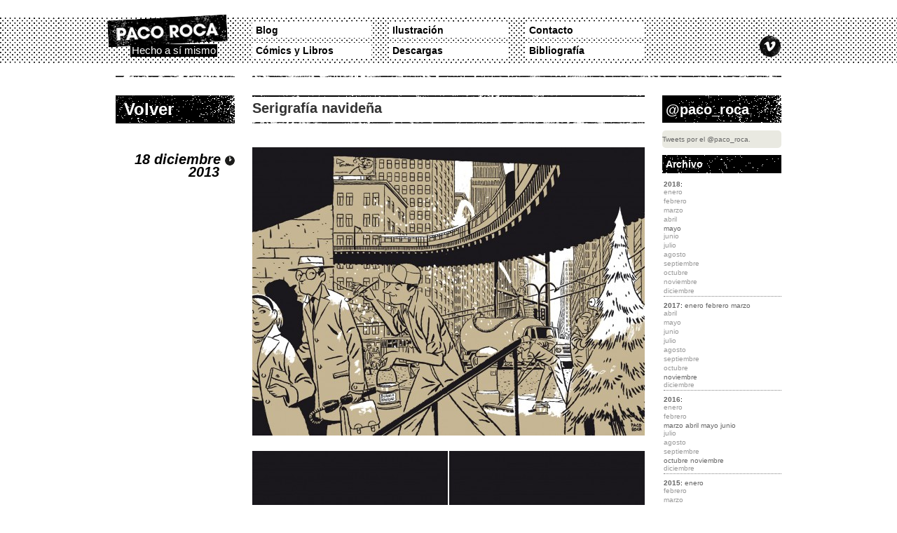

--- FILE ---
content_type: text/html; charset=UTF-8
request_url: https://www.pacoroca.com/blog/serigrafia-navidena
body_size: 6938
content:
<!DOCTYPE html PUBLIC "-//W3C//DTD XHTML 1.1//EN" "http://www.w3.org/TR/xhtml11/DTD/xhtml11.dtd">
<html xmlns="http://www.w3.org/1999/xhtml" dir="ltr" 
xmlns:og="http://ogp.me/ns#"
xmlns:fb="http://www.facebook.com/2008/fbml"
xml:lang="es">
    <head>
            <meta http-equiv="Content-Type" content="text/html; charset=UTF-8" />
        <title>Serigrafía navideña | Paco Roca, cómics e ilustración</title>
            
       <meta property="og:title" content="Paco Roca"/>
    <meta property="og:type" content="author"/>
    <meta property="og:url" content="http://www.pacoroca.com"/>
    <meta property="og:image" content="https://www.pacoroca.com/wp-content/themes/paco_roca/i/metarock.jpg"/>
    <meta property="og:site_name" content="Paco Roca"/>
    <meta property="fb:admins" content="1430195011,1029881950"/>
    <meta property="og:description"
          content="Blog y portfolio del ilustrador y creador de cómics Paco Roca."/>     
                   
        <link rel="shortcut icon" href="https://www.pacoroca.com/wp-content/themes/paco_roca/i/favico.ico" type="image/x-icon" />
        <meta http-equiv="Content-language" content="es" />
        <link rel="profile" href="http://gmpg.org/xfn/11" />
        <link rel="stylesheet" type="text/css" media="all" href="https://www.pacoroca.com/wp-content/themes/paco_roca/style.css" />
        <!--[if IE]><link rel="stylesheet" type="text/css" media="all" href="https://www.pacoroca.com/wp-content/themes/paco_roca/ie.css" /><![endif]-->
        <link rel="pingback" href="https://www.pacoroca.com/xmlrpc.php" />
        <link rel="alternate" type="application/rss+xml" title="RSS 2.0" href="https://www.pacoroca.com/feed" />
        <link rel="alternate" type="text/xml" title="RSS .92" href="https://www.pacoroca.com/feed/rss"/>
        <link rel="alternate" type="application/atom+xml" title="Atom 0.3" href="https://www.pacoroca.com/feed/atom" />
        <link rel="stylesheet" type="text/css" href="https://www.pacoroca.com/wp-content/themes/paco_roca/jquery.lightbox-0.5.css" media="screen" />
        
        
                 <link rel="stylesheet" href="https://www.pacoroca.com/wp-content/themes/paco_roca/css/prettyPhoto.css" type="text/css" media="screen" title="prettyPhoto main stylesheet" charset="utf-8" />
 <link rel="stylesheet" type="text/css" href="https://www.pacoroca.com/wp-content/themes/paco_roca/css/jquery.lightbox-0.5.css" media="screen" />
 
        
        <meta name='robots' content='max-image-preview:large' />
<link rel="alternate" type="application/rss+xml" title="Paco Roca, cómics e ilustración &raquo; Comentario Serigrafía navideña del feed" href="https://www.pacoroca.com/blog/serigrafia-navidena/feed" />
<link rel="alternate" title="oEmbed (JSON)" type="application/json+oembed" href="https://www.pacoroca.com/wp-json/oembed/1.0/embed?url=https%3A%2F%2Fwww.pacoroca.com%2Fblog%2Fserigrafia-navidena" />
<link rel="alternate" title="oEmbed (XML)" type="text/xml+oembed" href="https://www.pacoroca.com/wp-json/oembed/1.0/embed?url=https%3A%2F%2Fwww.pacoroca.com%2Fblog%2Fserigrafia-navidena&#038;format=xml" />
<style id='wp-img-auto-sizes-contain-inline-css' type='text/css'>
img:is([sizes=auto i],[sizes^="auto," i]){contain-intrinsic-size:3000px 1500px}
/*# sourceURL=wp-img-auto-sizes-contain-inline-css */
</style>
<link rel='stylesheet' id='wpfb-css' href='//www.pacoroca.com/wp-content/uploads/wp-filebase.css?t=1465895872&#038;ver=3.4.4' type='text/css' media='all' />
<style id='wp-emoji-styles-inline-css' type='text/css'>

	img.wp-smiley, img.emoji {
		display: inline !important;
		border: none !important;
		box-shadow: none !important;
		height: 1em !important;
		width: 1em !important;
		margin: 0 0.07em !important;
		vertical-align: -0.1em !important;
		background: none !important;
		padding: 0 !important;
	}
/*# sourceURL=wp-emoji-styles-inline-css */
</style>
<style id='wp-block-library-inline-css' type='text/css'>
:root{--wp-block-synced-color:#7a00df;--wp-block-synced-color--rgb:122,0,223;--wp-bound-block-color:var(--wp-block-synced-color);--wp-editor-canvas-background:#ddd;--wp-admin-theme-color:#007cba;--wp-admin-theme-color--rgb:0,124,186;--wp-admin-theme-color-darker-10:#006ba1;--wp-admin-theme-color-darker-10--rgb:0,107,160.5;--wp-admin-theme-color-darker-20:#005a87;--wp-admin-theme-color-darker-20--rgb:0,90,135;--wp-admin-border-width-focus:2px}@media (min-resolution:192dpi){:root{--wp-admin-border-width-focus:1.5px}}.wp-element-button{cursor:pointer}:root .has-very-light-gray-background-color{background-color:#eee}:root .has-very-dark-gray-background-color{background-color:#313131}:root .has-very-light-gray-color{color:#eee}:root .has-very-dark-gray-color{color:#313131}:root .has-vivid-green-cyan-to-vivid-cyan-blue-gradient-background{background:linear-gradient(135deg,#00d084,#0693e3)}:root .has-purple-crush-gradient-background{background:linear-gradient(135deg,#34e2e4,#4721fb 50%,#ab1dfe)}:root .has-hazy-dawn-gradient-background{background:linear-gradient(135deg,#faaca8,#dad0ec)}:root .has-subdued-olive-gradient-background{background:linear-gradient(135deg,#fafae1,#67a671)}:root .has-atomic-cream-gradient-background{background:linear-gradient(135deg,#fdd79a,#004a59)}:root .has-nightshade-gradient-background{background:linear-gradient(135deg,#330968,#31cdcf)}:root .has-midnight-gradient-background{background:linear-gradient(135deg,#020381,#2874fc)}:root{--wp--preset--font-size--normal:16px;--wp--preset--font-size--huge:42px}.has-regular-font-size{font-size:1em}.has-larger-font-size{font-size:2.625em}.has-normal-font-size{font-size:var(--wp--preset--font-size--normal)}.has-huge-font-size{font-size:var(--wp--preset--font-size--huge)}.has-text-align-center{text-align:center}.has-text-align-left{text-align:left}.has-text-align-right{text-align:right}.has-fit-text{white-space:nowrap!important}#end-resizable-editor-section{display:none}.aligncenter{clear:both}.items-justified-left{justify-content:flex-start}.items-justified-center{justify-content:center}.items-justified-right{justify-content:flex-end}.items-justified-space-between{justify-content:space-between}.screen-reader-text{border:0;clip-path:inset(50%);height:1px;margin:-1px;overflow:hidden;padding:0;position:absolute;width:1px;word-wrap:normal!important}.screen-reader-text:focus{background-color:#ddd;clip-path:none;color:#444;display:block;font-size:1em;height:auto;left:5px;line-height:normal;padding:15px 23px 14px;text-decoration:none;top:5px;width:auto;z-index:100000}html :where(.has-border-color){border-style:solid}html :where([style*=border-top-color]){border-top-style:solid}html :where([style*=border-right-color]){border-right-style:solid}html :where([style*=border-bottom-color]){border-bottom-style:solid}html :where([style*=border-left-color]){border-left-style:solid}html :where([style*=border-width]){border-style:solid}html :where([style*=border-top-width]){border-top-style:solid}html :where([style*=border-right-width]){border-right-style:solid}html :where([style*=border-bottom-width]){border-bottom-style:solid}html :where([style*=border-left-width]){border-left-style:solid}html :where(img[class*=wp-image-]){height:auto;max-width:100%}:where(figure){margin:0 0 1em}html :where(.is-position-sticky){--wp-admin--admin-bar--position-offset:var(--wp-admin--admin-bar--height,0px)}@media screen and (max-width:600px){html :where(.is-position-sticky){--wp-admin--admin-bar--position-offset:0px}}

/*# sourceURL=wp-block-library-inline-css */
</style>
<style id='classic-theme-styles-inline-css' type='text/css'>
/*! This file is auto-generated */
.wp-block-button__link{color:#fff;background-color:#32373c;border-radius:9999px;box-shadow:none;text-decoration:none;padding:calc(.667em + 2px) calc(1.333em + 2px);font-size:1.125em}.wp-block-file__button{background:#32373c;color:#fff;text-decoration:none}
/*# sourceURL=/wp-includes/css/classic-themes.min.css */
</style>
<link rel='stylesheet' id='quotescollection-css' href='https://www.pacoroca.com/wp-content/plugins/quotes-collection/css/quotes-collection.css?ver=2.5.2' type='text/css' media='all' />
<script type="text/javascript" src="https://www.pacoroca.com/wp-includes/js/jquery/jquery.min.js?ver=3.7.1" id="jquery-core-js"></script>
<script type="text/javascript" src="https://www.pacoroca.com/wp-includes/js/jquery/jquery-migrate.min.js?ver=3.4.1" id="jquery-migrate-js"></script>
<script type="text/javascript" src="https://www.pacoroca.com/wp-content/themes/paco_roca/js/jquery.cycle.all.min.js?ver=5c6abc83c30c4a376796795b66bc9478" id="slideshow-js"></script>
<script type="text/javascript" src="https://www.pacoroca.com/wp-content/themes/paco_roca/js/script.js?ver=5c6abc83c30c4a376796795b66bc9478" id="script-js"></script>
<script type="text/javascript" src="https://www.pacoroca.com/wp-content/themes/paco_roca/js/jquery.prettyPhoto.js?ver=5c6abc83c30c4a376796795b66bc9478" id="prettyPhoto-js"></script>
<script type="text/javascript" src="https://www.pacoroca.com/wp-content/themes/paco_roca/js/jquery.lightbox-0.5.js?ver=5c6abc83c30c4a376796795b66bc9478" id="lbox-js"></script>
<script type="text/javascript" id="quotescollection-js-extra">
/* <![CDATA[ */
var quotescollectionAjax = {"ajaxUrl":"https://www.pacoroca.com/wp-admin/admin-ajax.php","nonce":"0018d13e6f","nextQuote":"Pr\u00f3xima cita \u00bb","loading":"Leyendo...","error":"Error leyendo cita","autoRefreshMax":"20","autoRefreshCount":"0"};
//# sourceURL=quotescollection-js-extra
/* ]]> */
</script>
<script type="text/javascript" src="https://www.pacoroca.com/wp-content/plugins/quotes-collection/js/quotes-collection.js?ver=2.5.2" id="quotescollection-js"></script>
<link rel="https://api.w.org/" href="https://www.pacoroca.com/wp-json/" /><link rel="alternate" title="JSON" type="application/json" href="https://www.pacoroca.com/wp-json/wp/v2/posts/915" /><link rel="EditURI" type="application/rsd+xml" title="RSD" href="https://www.pacoroca.com/xmlrpc.php?rsd" />

<link rel="canonical" href="https://www.pacoroca.com/blog/serigrafia-navidena" />
<link rel='shortlink' href='https://www.pacoroca.com/?p=915' />
<style type="text/css">.recentcomments a{display:inline !important;padding:0 !important;margin:0 !important;}</style><script type="text/javascript" src="https://www.pacoroca.com/wp-content/plugins/si-captcha-for-wordpress/captcha/si_captcha.js?ver=1768724251"></script>
<!-- begin SI CAPTCHA Anti-Spam - login/register form style -->
<style type="text/css">
.si_captcha_small { width:175px; height:45px; padding-top:10px; padding-bottom:10px; }
.si_captcha_large { width:250px; height:60px; padding-top:10px; padding-bottom:10px; }
img#si_image_com { border-style:none; margin:0; padding-right:5px; float:left; }
img#si_image_reg { border-style:none; margin:0; padding-right:5px; float:left; }
img#si_image_log { border-style:none; margin:0; padding-right:5px; float:left; }
img#si_image_side_login { border-style:none; margin:0; padding-right:5px; float:left; }
img#si_image_checkout { border-style:none; margin:0; padding-right:5px; float:left; }
img#si_image_jetpack { border-style:none; margin:0; padding-right:5px; float:left; }
img#si_image_bbpress_topic { border-style:none; margin:0; padding-right:5px; float:left; }
.si_captcha_refresh { border-style:none; margin:0; vertical-align:bottom; }
div#si_captcha_input { display:block; padding-top:15px; padding-bottom:5px; }
label#si_captcha_code_label { margin:0; }
input#si_captcha_code_input { width:65px; }
p#si_captcha_code_p { clear: left; padding-top:10px; }
.si-captcha-jetpack-error { color:#DC3232; }
</style>
<!-- end SI CAPTCHA Anti-Spam - login/register form style -->
        
 
        
        
    </head>
    <body>
    <div id="fb-root"></div>
<script>(function(d, s, id) {
  var js, fjs = d.getElementsByTagName(s)[0];
  if (d.getElementById(id)) return;
  js = d.createElement(s); js.id = id;
  js.src = "//connect.facebook.net/es_LA/all.js#xfbml=1";
  fjs.parentNode.insertBefore(js, fjs);
}(document, 'script', 'facebook-jssdk'));</script>
<div id="todo">

            <div class="fixheader"><!--fixheader-->
            <div class="header clear"><!--header clear-->
            
                <div class="inheader"><!--inheader-->
										<div class="logo">
												<a href="https://www.pacoroca.com"><img src="https://www.pacoroca.com/wp-content/themes/paco_roca/i/logofin.png"/><?php/* bloginfo('name');*/ ?></a>
												<div id="textocambia"><div class="dentrocambia"><div class="quotescollection-quote-wrapper" id="tf_quotescollection_1"><p>Hecho a sí mismo</p></div></div></div>
										</div>
                    <ul id="menu-header" class="nav jsddm"><li id="menu-item-15" class="menu-item menu-item-type-post_type menu-item-object-page current_page_parent menu-item-15"><a href="https://www.pacoroca.com/blog">Blog</a></li>
<li id="menu-item-19" class="menu-item menu-item-type-taxonomy menu-item-object-works menu-item-19"><a href="https://www.pacoroca.com/works/comics">Cómics y Libros</a></li>
<li id="menu-item-18" class="menu-item menu-item-type-post_type menu-item-object-page menu-item-18"><a href="https://www.pacoroca.com/ilustracion">Ilustración</a></li>
<li id="menu-item-16" class="menu-item menu-item-type-post_type menu-item-object-page menu-item-16"><a href="https://www.pacoroca.com/descargas">Descargas</a></li>
<li id="menu-item-14" class="menu-item menu-item-type-post_type menu-item-object-page menu-item-14"><a href="https://www.pacoroca.com/contacto">Contacto</a></li>
<li id="menu-item-17" class="menu-item menu-item-type-post_type menu-item-object-page menu-item-17"><a href="https://www.pacoroca.com/bibliografia">Bibliografía</a></li>
</ul>    
                   <!--  <div id="personaje"></div> -->
                   <!-- <a class="logotwt" title="twitter" href="http://twitter.com/#!/paco_roca"></a>  -->
                   <a class="logovimeo" title="vimeo" href="http://vimeo.com/pacoroca"></a> 
                   <!-- <a class="logofeed" title="feed" href="http://www.pacoroca.com/feed"></a>  -->
                   <!-- <a class="logofb" title="facebook" href="http://www.facebook.com/pages/Paco-Roca/265704736778930"></a> -->
               <div class="salto"></div>
               
                </div><!--inheader-->
 
            </div><!--header clear-->
            </div><!--fixheader-->
    <div class="supwrapper"><!--supwrapper-->
        <div class="wrapper"><!--wrapper-->
                        <div class="middle clear despplus"><!--middle clear-->
            <div class="clearsingle">
 
    <!--
    <div class="rss">
        <a href="https://www.pacoroca.com/feed">Subscribe to RSS feed</a>
    </div>
    -->
  <div id="colizq">
    <div class="heading sec">
        <h3><a href="http://www.pacoroca.com/?page_id=10">Volver</a></h3>
    </div>
            <div class="post_list_meta">
            <h2 class="post_fecha in_blog"> 18 diciembre  <!--by --></h2>
            <h2 class="post_fecha_year"> 2013  <!--by --></h2>

            <!-- <p><span class="post_date">diciembre 18th, 2013 </span> by  </p>-->
            <!-- DESCOMENTAR PARA MOSTRAR CATEGORIA -->           
           <!-- <p> <span class="post_cat"><a href="https://www.pacoroca.com/category/blog" rel="category tag">Blog</a></span></p>-->
           <!-- <p><span class="post_comms"><a href="https://www.pacoroca.com/blog/serigrafia-navidena#comments">1 comentario</a></span></p>-->
 
        </div>
 </div>
 
    
    
 
    
    <div class="post_single clear post-915 post type-post status-publish format-standard hentry category-blog" id="post-915">
    <div id="colcentral">
            <div class="titsingle">
             <h2 >Serigrafía navideña </h2>
            <img src="https://www.pacoroca.com/wp-content/themes/paco_roca/i/linrotdown.gif"/>
            </div>  
    <!-- 
        <h2 class="singleh2">Serigrafía navideña</h2>
    -->
        <div class="post_content postblog">
            <p><a href="http://www.pacoroca.com/blog/serigrafia-navidena/attachment/seri" rel="attachment wp-att-916"><img fetchpriority="high" decoding="async" class="alignnone size-medium wp-image-916" title="Seri" src="http://www.pacoroca.com/wp-content/uploads/2013/12/Seri-560x411.jpg" alt="" width="560" height="411" srcset="https://www.pacoroca.com/wp-content/uploads/2013/12/Seri-560x411.jpg 560w, https://www.pacoroca.com/wp-content/uploads/2013/12/Seri-952x700.jpg 952w, https://www.pacoroca.com/wp-content/uploads/2013/12/Seri.jpg 1654w" sizes="(max-width: 560px) 100vw, 560px" /></a></p>
<p><a href="http://www.pacoroca.com/blog/serigrafia-navidena/attachment/carpetatras" rel="attachment wp-att-917"><img decoding="async" class="alignnone size-medium wp-image-917" title="CarpetaTras" src="http://www.pacoroca.com/wp-content/uploads/2013/12/CarpetaTras-560x209.jpg" alt="" width="560" height="209" srcset="https://www.pacoroca.com/wp-content/uploads/2013/12/CarpetaTras-560x209.jpg 560w, https://www.pacoroca.com/wp-content/uploads/2013/12/CarpetaTras-1024x382.jpg 1024w" sizes="(max-width: 560px) 100vw, 560px" /></a></p>
<p>Serigrafía y carpeta para Art-Plus Serigrafía. Sólo hay 10 a la venta, firmadas y numeradas, que se pueden adquirir en www.art-plus.es o en la tienda online www.180hilos.com por 60€ + IVA.</p>
<div style="clear:both;"></div>        </div>
                </div> <!--colcentral-->
      <div id="colDer">
<a href="http://twitter.com/paco_roca" target="_blank"><h2 class="tags archi">@paco_roca</h2></a>
 <div class="salto"></div>
<div class="tweet">
 <?php/* twitter_messages("paco_roca",5); */?>

  
<div class="vticker">
<!--
<ul id="twee_li">
</ul>

  <script charset="utf-8" src="http://widgets.twimg.com/j/2/widget.js"></script>
  <script>
  new TWTR.Widget({
  version: 2,
  type: 'profile',
  rpp: 5,
  interval: 30000,
  width: 'auto',
  height: 'auto',
  theme: {
  shell: {
  background: 'transparent',
  color: '#333333'
  },
  tweets: {
  background: '#transparent',
  color: '#333333',
  links: '#000000'
  }
  },
  features: {
  scrollbar: false,
  loop: false,
  live: false,
  //hashtags: true,
  //timestamp: true,
  //avatars: true,
  behavior: 'all'
  }
  }).render().setUser('paco_roca').start();
  </script>

  
  <a href="https://twitter.com/paco_roca" class="twitter-follow-button" data-show-count="true" data-show-screen-name="false">Follow @paco_roca</a><script>!function(d,s,id){var js,fjs=d.getElementsByTagName(s)[0];if(!d.getElementById(id)){js=d.createElement(s);js.id=id;js.src="//platform.twitter.com/widgets.js";fjs.parentNode.insertBefore(js,fjs);}}(document,"script","twitter-wjs");</script>

-->

<a class="twitter-timeline" href="https://twitter.com/paco_roca" data-widget-id="686978742883893248">Tweets por el @paco_roca.</a>
<script>!function(d,s,id){var js,fjs=d.getElementsByTagName(s)[0],p=/^http:/.test(d.location)?'http':'https';if(!d.getElementById(id)){js=d.createElement(s);js.id=id;js.src=p+"://platform.twitter.com/widgets.js";fjs.parentNode.insertBefore(js,fjs);}}(document,"script","twitter-wjs");</script>

  </div>

 <div class="salto"></div>
 
</div>
 <h3 class="dertit">Archivo</h3>

<ul id="smart-archives-block">
	<li>
		<strong><a href="https://www.pacoroca.com/2018">2018</a></strong>:
				<span class="empty-month">enero</span>		<span class="empty-month">febrero</span>		<span class="empty-month">marzo</span>		<span class="empty-month">abril</span>	<a  href="https://www.pacoroca.com/2018/05">mayo</a>			<span class="empty-month">junio</span>		<span class="empty-month">julio</span>		<span class="empty-month">agosto</span>		<span class="empty-month">septiembre</span>		<span class="empty-month">octubre</span>		<span class="empty-month">noviembre</span>		<span class="empty-month">diciembre</span>
	</li>
	<li>
		<strong><a href="https://www.pacoroca.com/2017">2017</a></strong>:
			<a  href="https://www.pacoroca.com/2017/01">enero</a>		<a  href="https://www.pacoroca.com/2017/02">febrero</a>		<a  href="https://www.pacoroca.com/2017/03">marzo</a>			<span class="empty-month">abril</span>		<span class="empty-month">mayo</span>		<span class="empty-month">junio</span>		<span class="empty-month">julio</span>		<span class="empty-month">agosto</span>		<span class="empty-month">septiembre</span>		<span class="empty-month">octubre</span>	<a  href="https://www.pacoroca.com/2017/11">noviembre</a>			<span class="empty-month">diciembre</span>
	</li>
	<li>
		<strong><a href="https://www.pacoroca.com/2016">2016</a></strong>:
				<span class="empty-month">enero</span>		<span class="empty-month">febrero</span>	<a  href="https://www.pacoroca.com/2016/03">marzo</a>		<a  href="https://www.pacoroca.com/2016/04">abril</a>		<a  href="https://www.pacoroca.com/2016/05">mayo</a>		<a  href="https://www.pacoroca.com/2016/06">junio</a>			<span class="empty-month">julio</span>		<span class="empty-month">agosto</span>		<span class="empty-month">septiembre</span>	<a  href="https://www.pacoroca.com/2016/10">octubre</a>		<a  href="https://www.pacoroca.com/2016/11">noviembre</a>			<span class="empty-month">diciembre</span>
	</li>
	<li>
		<strong><a href="https://www.pacoroca.com/2015">2015</a></strong>:
			<a  href="https://www.pacoroca.com/2015/01">enero</a>			<span class="empty-month">febrero</span>		<span class="empty-month">marzo</span>		<span class="empty-month">abril</span>		<span class="empty-month">mayo</span>	<a  href="https://www.pacoroca.com/2015/06">junio</a>			<span class="empty-month">julio</span>	<a  href="https://www.pacoroca.com/2015/08">agosto</a>		<a  href="https://www.pacoroca.com/2015/09">septiembre</a>		<a  href="https://www.pacoroca.com/2015/10">octubre</a>		<a  href="https://www.pacoroca.com/2015/11">noviembre</a>			<span class="empty-month">diciembre</span>
	</li>
	<li>
		<strong><a href="https://www.pacoroca.com/2014">2014</a></strong>:
			<a  href="https://www.pacoroca.com/2014/01">enero</a>		<a  href="https://www.pacoroca.com/2014/02">febrero</a>		<a  href="https://www.pacoroca.com/2014/03">marzo</a>		<a  href="https://www.pacoroca.com/2014/04">abril</a>		<a  href="https://www.pacoroca.com/2014/05">mayo</a>			<span class="empty-month">junio</span>	<a  href="https://www.pacoroca.com/2014/07">julio</a>			<span class="empty-month">agosto</span>		<span class="empty-month">septiembre</span>	<a  href="https://www.pacoroca.com/2014/10">octubre</a>		<a  href="https://www.pacoroca.com/2014/11">noviembre</a>			<span class="empty-month">diciembre</span>
	</li>
	<li>
		<strong><a href="https://www.pacoroca.com/2013">2013</a></strong>:
			<a  href="https://www.pacoroca.com/2013/01">enero</a>		<a  href="https://www.pacoroca.com/2013/02">febrero</a>			<span class="empty-month">marzo</span>	<a  href="https://www.pacoroca.com/2013/04">abril</a>		<a  href="https://www.pacoroca.com/2013/05">mayo</a>		<a  href="https://www.pacoroca.com/2013/06">junio</a>		<a  href="https://www.pacoroca.com/2013/07">julio</a>		<a  href="https://www.pacoroca.com/2013/08">agosto</a>		<a  href="https://www.pacoroca.com/2013/09">septiembre</a>		<a  href="https://www.pacoroca.com/2013/10">octubre</a>		<a  href="https://www.pacoroca.com/2013/11">noviembre</a>		<a  href="https://www.pacoroca.com/2013/12">diciembre</a>	
	</li>
	<li>
		<strong><a href="https://www.pacoroca.com/2012">2012</a></strong>:
			<a  href="https://www.pacoroca.com/2012/01">enero</a>		<a  href="https://www.pacoroca.com/2012/02">febrero</a>		<a  href="https://www.pacoroca.com/2012/03">marzo</a>		<a  href="https://www.pacoroca.com/2012/04">abril</a>		<a  href="https://www.pacoroca.com/2012/05">mayo</a>		<a  href="https://www.pacoroca.com/2012/06">junio</a>		<a  href="https://www.pacoroca.com/2012/07">julio</a>		<a  href="https://www.pacoroca.com/2012/08">agosto</a>		<a  href="https://www.pacoroca.com/2012/09">septiembre</a>			<span class="empty-month">octubre</span>	<a  href="https://www.pacoroca.com/2012/11">noviembre</a>		<a  href="https://www.pacoroca.com/2012/12">diciembre</a>	
	</li>
	<li>
		<strong><a href="https://www.pacoroca.com/2011">2011</a></strong>:
				<span class="empty-month">enero</span>		<span class="empty-month">febrero</span>		<span class="empty-month">marzo</span>		<span class="empty-month">abril</span>		<span class="empty-month">mayo</span>		<span class="empty-month">junio</span>		<span class="empty-month">julio</span>		<span class="empty-month">agosto</span>		<span class="empty-month">septiembre</span>		<span class="empty-month">octubre</span>		<span class="empty-month">noviembre</span>	<a  href="https://www.pacoroca.com/2011/12">diciembre</a>	
	</li>
</ul>
 
<div class="search">
    <form method="get" id="searchform" action="https://www.pacoroca.com">
        <fieldset>
            <input class="focus" name="s" type="text" onfocus="if(this.value=='Busca') this.value='';" onblur="if(this.value=='') this.value='Busca';" value="Busca" />
        </fieldset>
    </form>
</div>
  
            <div class="alignr">
<div class="addthis_toolbox addthis_default_style  "><!-- <a class="addthis_button_preferred_1"></a>--><a class="addthis_button_preferred_2"></a><a class="addthis_button_preferred_3"></a><a class="addthis_button_compact"></a><a class="addthis_counter addthis_bubble_style"></a></div> 
<br>
<div class="fbgusta fb-like" data-href="http://www.pacoroca.com" data-send="false" data-layout="button_count" data-width="450" data-show-faces="true"></div>

<!-- Coloca esta etiqueta donde quieras que se muestre el botón +1. -->
<g:plusone size="medium"></g:plusone>

<!-- Coloca esta petición de presentación donde creas oportuno. -->
<script type="text/javascript">
  window.___gcfg = {lang: 'es'};

  (function() {
    var po = document.createElement('script'); po.type = 'text/javascript'; po.async = true;
    po.src = 'https://apis.google.com/js/plusone.js';
    var s = document.getElementsByTagName('script')[0]; s.parentNode.insertBefore(po, s);
  })();
</script>
        </div> 
<!--
    <ul>
        </ul>
    -->
 
</div>    </div>
 
    

    
</div>
</div>
  <style type="text/css">
  .ppt {
display:none !important;
}
  </style>
<!-- POSTS DEBERÏA IR FUERA DEL META PERO LO HE PUESTO -->
</div>            
        </div><!--wrapper-->   
        </div> <!-- SUP WRAPPER-->
        <div class="push"></div>   
          </div> <!--todo-->
        <div class="footer"><!-- footer clear-->
            <div class="footer_inn"><!-- footer_inn-->
                <div class="left foot">
                    <p>&copy; 2011 <a href="https://www.pacoroca.com">Paco Roca, cómics e ilustración</a></p>
                    
                </div>
                <div class="right foot">
                <p><a href="http://www.vistarama.net">&hearts; vistarama.net</a></p>
               <!-- <p><a href="http://www.vistarama.net">Vistarama </a>&hearts;<a href="http://wordpress.org"> Wordpress</a></p>-->
               <!--   <p>Powered by <a href="http://wordpress.org">Wordpress</a></p> -->
                   <!--  <p>Designed by <a href="http://wpshower.com" class="wpshower_logo">Wpshower</a></p>-->
                </div>
            </div><!-- footer_inn-->
        </div><!-- footer clear-->
        <script type="text/javascript">

  var _gaq = _gaq || [];
  _gaq.push(['_setAccount', 'UA-28074981-1']);
  _gaq.push(['_trackPageview']);

  (function() {
    var ga = document.createElement('script'); ga.type = 'text/javascript'; ga.async = true;
    ga.src = ('https:' == document.location.protocol ? 'https://ssl' : 'http://www') + '.google-analytics.com/ga.js';
    var s = document.getElementsByTagName('script')[0]; s.parentNode.insertBefore(ga, s);
  })();

</script>
        <!-- Page generated: 0,454 s, 30 queries -->
	</body>
</html>

--- FILE ---
content_type: text/html; charset=utf-8
request_url: https://accounts.google.com/o/oauth2/postmessageRelay?parent=https%3A%2F%2Fwww.pacoroca.com&jsh=m%3B%2F_%2Fscs%2Fabc-static%2F_%2Fjs%2Fk%3Dgapi.lb.en.OE6tiwO4KJo.O%2Fd%3D1%2Frs%3DAHpOoo_Itz6IAL6GO-n8kgAepm47TBsg1Q%2Fm%3D__features__
body_size: 163
content:
<!DOCTYPE html><html><head><title></title><meta http-equiv="content-type" content="text/html; charset=utf-8"><meta http-equiv="X-UA-Compatible" content="IE=edge"><meta name="viewport" content="width=device-width, initial-scale=1, minimum-scale=1, maximum-scale=1, user-scalable=0"><script src='https://ssl.gstatic.com/accounts/o/2580342461-postmessagerelay.js' nonce="uv-5uMxCJV0UpZ1drbrmUg"></script></head><body><script type="text/javascript" src="https://apis.google.com/js/rpc:shindig_random.js?onload=init" nonce="uv-5uMxCJV0UpZ1drbrmUg"></script></body></html>

--- FILE ---
content_type: text/css
request_url: https://www.pacoroca.com/wp-content/themes/paco_roca/style.css
body_size: 9202
content:
/*
Theme Name: Frankie The Rock
Author: vistarama.net  
Author URI: http://www.vistarama.net/
Description: Tema basado ligerísimamente en el tema portfolium de  http://www.wpshower.com
Version: 1.0
License: GNU/GPL Version 2 or later. http://www.gnu.org/licenses/gpl.html
Tags: grids, portfolio, modern, stylish, minimalistic
Copyright: (c) 2011 Vistarama
*/

/*** Reset ***/
.salto{
	clear:both;
}
.saltoalt{
	height:10px;
}
html,body,div,span,applet,object,iframe,h1,h2,h3,h4,h5,h6,p,blockquote,pre,a,abbr,acronym,address,big,cite,code,del,dfn,em,font,img,ins,kbd,q,s,samp,small,strike,strong,sub,sup,tt,var,b,u,i,center,dl,dt,dd,ol,ul,li,fieldset,form,label,legend,table,caption,tbody,tfoot,thead,tr,th,td{margin:0;padding:0;border:0;outline:0;font-size:100%;vertical-align:top;background:transparent;}
body{line-height:1;text-align:left;}
ol,ul{list-style:none;}
blockquote,q{quotes:none;}
blockquote:before,blockquote:after,q:before,q:after{content:'';content:none;}
:focus {outline:0;}
ins{text-decoration:none;}
del{text-decoration:line-through;}
table{border-collapse:collapse;border-spacing:0;}

*{
	text-decoration:none !important;
	
}


/*** Main ***/

html, body {height: 100%;}
body {font: 62.5%  Helvetica, Arial, sans-serif;  /*background:url('i/fonweb.jpg') no-repeat 50% 0*/; background-attachment:fixed;  min-height:100%;}
.left {float: left;}
.right {float: right;}
/*.wrapper {width: 950px; min-height: 100%; position: relative; padding-left: 20px;}*/
.supwrapper{margin:0px auto; width: 950px;}
.wrapper { min-height: 100%; position: relative; margin-top:120px; }

/*** Header ***/
.fixheader{
	background: #ffffff  url('i/fondots_2.gif') 0 25px  repeat-x;
	 
	position:fixed;
	left: 0;
	right: 0;
	top: 0;
	height:120px;
	display:block;
	z-index:1000;
	margin-top:0px;
}
.supwrapper{
	border: solid 1px transparent;
}


.header {margin-bottom: 15px; padding-top: 0px; top:0;  /*background-color:#fff;*/margin-left:auto; margin-right:auto;width:950px;}
.inheader{
	position:relative; width:950px;  height:110px; background:url('i/lineabaixup.gif') no-repeat;background-position:bottom left;}
/*.logo {margin-right:25px;font-size: 19px; line-height: 0.95; width: 170px; height: 100%; padding: 0 0 0px 0px;  float: left; position: relative; }*/
 .logo {margin-right:25px;font-size: 19px; line-height: 0.95; width: 170px; height: 100%; padding: 0 0 0px 0px;  float: left; position: relative; } 
.logo a {color: #ccc; text-decoration: none;margin-left:0px ;float:right; margin-top:25px;clear:both;}
.logo a:hover {color: #fff18f;}

.slideToggle{	
	/*border:1px solid red;
	background-color:red;*/	
}

.logo img{
	/*
	-ms-transform:rotate(-3deg);
-ms-transform:rotate(-3deg);
-webkit-transform:rotate(-3deg);
-moz-transform:rotate(-3deg);
transform:rotate(-3deg); 
*/
top:20px;
position:absolute;
z-index:15;
right:10px;
/*-moz-transform:skewx(25deg) translatex(150px);*/
}
.toTog{
	 
	clear:both;
	margin-bottom:5px;
	margin-top:0px;
	padding:0px;
	width:100%;
	display:block;
	text-align:right;
}

#textocambia{
position: relative;
float:right;
margin-top:63px;
  
}
.dentrocambia{
white-space: nowrap;
font-size: 15px;
	background-color:#000;
	color:white;
margin: 0 25px 0 0;
padding: 2px; 
	display:inline-block;
}


/*** SEARCH ***/

.dentbarra{
	float:left;
	font-size:19px;
	margin-top:8px;
}

/*** PAGE ***/

.colprensa{
	width:365px;
	display:block;
	float:left;
}

.colprensa p{
	margin-bottom:5px;
    font-size: 0.75em;
    line-height: 1.333em;
}

.cpizq{
	margin-right:25px;
	/*border:1px solid blue;*/
}
.cpder h3{
	font-size:14px !important;
	/*background-color:#e9e9e1;*/
	font-style:bold;
	/*width:auto;*/
	margin-bottom:3px;	 
}
.cpder span{
	background-color:#e9e9e1;
}
.cpder p{
	font-size:11px !important;
}

.cpder p:last-child{
	margin-bottom:20px;
}

.cpder strong{
	background-color:#e9e9e1;
}
.obras{
	/*background:url('i/abrir.png') 0 0 no-repeat;*/
}
.sobreprensa{
	position:absolute;
	z-index:10;
	top:5px;
}

.pageizq{
	background: url("i/fontit.gif")  no-repeat;
	 height:39px !important; 
	float:left;
}
.contpage{
	display:block;
	float:left;	 
}
.zonadescargas{
	margin-top:15px;
	width:370px;
	height:100px;
	/*border:1px solid red;*/
	position:relative;
	/*background-color:#e9e9e1;*/
	
}
 .sombrita{
 	width:170px;
 	height:14px;
 	background: url("i/bajomin.jpg")  no-repeat;
 }
.icodown{
	position:absolute;
	background:url('i/flexdwnld.png');
	width:30px;
	height:30px;
	left:135px;
	top:205px;	
	display:none;
}
/*
.icodown:hover{
	background:url('i/flexdwnldwhite.png');
}
*/
.textopage{
	float:left;
}
.post_page img{
	float:left;
	margin-right:25px;
	display:block;
	 
}

.post_page p{
	/*width:170px;*/
	display:block;
	margin-right:25px;
	/*float:left;*/
}
.post_page p:last-child {
	/*width:168px;*/
	margin-right:0px;
	 
	 
}
.prensa p{
	font-size:11px;
}

.listapremios {
	padding:5px;
	margin-top:-120px;
	position:absolute;
	width:355px;
	 background:#e9e9e1;
		 -webkit-border-radius:10px;
	-moz-border-radius:10px;
	border-radius:10px; 
}
.open{
	display:block;
	background:url('i/bot_accord.gif')  no-repeat !important;
		color:white;
	padding-top:5px;
	padding-bottom:5px;
	margin-bottom:10px;
	padding-left:5px;
	font-size:14px;
	font-weight: bold;
	width:auto;
	margin-top:10px;
	padding-right:10px;	
	cursor:hand;
}
.open:hover{
	color:white !important;	
}
.bibliografia{
 clear:both;
 display:block;
 margin-top:10px;
}

.capfoto{
	margin-right:8px;
	margin-bottom:10px;
	display:block;
	position:relative;
	float:left;
}
.capfoto img{
	margin:0px;
}
.capablanca{
	position:absolute;
 	width:116px;
 	height:87px;
 	background:#fff;
 	
}
.flxpek{
	position:absolute;
 	right:5px;
 	bottom:5px; 	
 	z-index:5;
 	 
}
.prensatog{
 	display:none;
 	margin-bottom:7px;
 	margin-top:7px;
 	padding:5px; 
 } 
  .miniprensa{
 	margin-right:10px !important;
 	display:block;
 	float:left; 	 
 }
 .blocktexto{
 	margin-left:145px;
  
 }
  .blocktexto p{
  margin-left:0px !important;
 	margin-right:0px !important;
 }
 .contportprensa img{
 	margin-right: 0px;
 	
 }
 
 
 .prensatog p{
 	margin-bottom:5px;
 	font-size:11px;
 }
 .prensatog ul, .prensatog ol{ 	
 	font-size:11px;
 	 color:#666;
 	 font-style: italic;
 }
  .prensatog li{
  	margin-bottom:3px;
  	background:url('i/minipunt.gif') 0 5px no-repeat;
  	 padding-left:8px; 
  }
 
.h3pren, .h3colab{
	padding-left:15px;
	background:url('i/flecha2.png')0 5px no-repeat;
		border-bottom:1px dashed #999999;
	padding-top:3px;
	padding-bottom:3px;
	cursor:hand;
}
.headprensa{
	font-size:12px;
	color:#666 !important;
}
.headprensa:hover{
	font-size:12px;
	color:black !important;
}

.listapremios li{
	background:url('i/premio.png') 0 4px no-repeat;
	padding:5px;
	padding-left:25px;
	margin-bottom:5px;
	font-size:11px;
	min-height:15px;
	border-bottom:1px solid #fff;	
}
.bibliografia li{
	background:url('i/flecha.png') 0px 3px no-repeat;
	padding:2px;
	padding-left:17px;
	margin-bottom:3px;
	font-size:11px;
	min-height:15px;
	border-bottom:1px solid #fff;	
}

.titint{
	background-color:black;
		background-image:url('i/fontrash.gif'),url('i/abrir.png');
		background-repeat: no-repeat; 
	color:white;
	padding-top:5px;
	padding-bottom:5px;
	margin-bottom:10px;
	padding-left:5px;
	font-size:14px;	
	width:auto;
	margin-top:10px;
	padding-right:10px;	
}
/*** SLIDER ******/
#featured_slider{
	position:relative;
	
}	
.content_left{
	padding:0px;
	margin:0px;
	background-color:rgba(255,255,255,0.75);
	height:100%;
	padding:5px;
	padding-bottom:0px;
	position:absolute; 	 
}
#slider{
	display:none;
}
.content_left a{ 
	color:black !important;
}
.content_left a:hover{ 
	color:white !important;
	background-color:black;
}
.flechasSlide{
 position:absolute;
 z-index:10;
 right:0px;
 bottom:0px;
 
}
/*** SINGLE POST ***/

.sec a {color: #fff; text-decoration: none; margin-left:5px;}
.sec a:hover { color: #999 !important;*//*color: #fff18f;*/}
.clearsingle{
	width:755px !important;
	float:left;
}

.titsingle{
	color: #333333;
    font-size: 18px !important;
    font-weight: bold;
    padding-top: 7px !important;
    background:url('i/linrotup.gif') no-repeat;
    min-height:40px;    
}  

/*** Navigation ***/

#personaje{
	background: url("i/perso.gif") 0px 0px no-repeat;
	width:78px;
	height:140px;
	float:right;
	margin-right:10px;
}
 
 .logotwt{
		width:32px;
	height:32px;
	float:right;
	margin-top:50px;
	background: url("i/botwitter.png") 0px 0px no-repeat;
	margin-left:5px;
 }
 
  .logovimeo{
		width:32px;
	height:32px;
	float:right;
	margin-top:50px;
	background: url("i/botvimeo.png") 0px 0px no-repeat;
	margin-left:5px;
 }
   .logofeed{
		width:32px;
	height:32px;
	float:right;
	margin-top:50px;
	background: url("i/botfeed.png") 0px 0px no-repeat;
	margin-left:5px;
 }

 
 

.nav {vertical-align: baseline; float: left; /*margin-left: 15px;*/ position: relative; z-index: 100; display:none; }
.nav li.current a {color: #f2f2f2;}
.nav a {padding-left:5px;color: #000; font-size: 14px; font-weight: bold; text-decoration: none; padding-bottom:3px;padding-top: 3px; display: block; 
    -webkit-transition: all 0.5s ease-in-out;
    -moz-transition: all 0.5s ease-in-out;
    -o-transition: all 0.5s ease-in-out;
    -webkit-transform: background-color(#fff);
    -moz-transform: background-color(#fff);
    -o-transform: background-color(#fff);    
 }
.nav a:hover, .nav li.current a:hover, .jsddm_hover a, .sub-menu li a:hover {
	color: #fff;background-color:#000;
    -webkit-transform: background-color(#000);
    -moz-transform: background-color(#000);
    -o-transform: background-color(#000);     
} 

li.parent a {background: url("i/folder.gif") 138px 27px no-repeat;}
li.parent a:hover, li.jsddm_hover a {background: url("i/folder_active.gif") 100% 27px no-repeat;}
ul.sub-menu {position: absolute; visibility: hidden; z-index: 100; width: 170px; background: #333; margin-top: 15px; padding: 10px 0;}
ul.sub-menu li {margin-left: 0; height: auto; padding: 0 !important; border: none; float: none; background: none; width: 125px;}
ul.sub-menu li a {background: none !important; font-size: 12px; padding: 0; color: #ccc; width: 125px;}

.capMenu{
	width:170px;
	margin-right:20px;
	background-color:red;
	height:50px;
	float:left;
	
}
#menu-header {
margin-top:32px;	
}
#menu-header .nav li {   float: left; padding: 0 0px 0px 0; }
.bloquesmenu{float:left;}
.bloqueMenu{
	float:left;
	width:170px;
	margin-right:25px;
}
.menu-item{
	background-color:#fff;
	margin-bottom:7px;
	width:170px;
}
/*** colcentral ***/
#colcentral{
	float:left;
	width:560px;
	display:block;
}

#colcentral .post_content,#colcentral .post_content p {
	width:auto;
	margin-right:0px;
}

/*** colIzq ***/
 
.sharelist a{text-decoration:none !important;}
.sharelist a:hover{color:#999}
.sharethis,.post_comms a{text-decoration:none !important; color:#666;}
.sharethis:hover,.post_comms a:hover{color:black !important; }
.singleh2{
	margin-left:0px !important;
}
#colizq{
	float:left;
	width:170px;
	margin-right:25px;
}
.sec{
	background:#000 url('i/fongransec.gif') no-repeat top right;	
	height:100% !important;
	width:168px !important;
	padding-left:2px !important;
	float:none !important;	 
}
.port{
	background:#000 url('i/fongransec.gif') no-repeat top right;	
	height:100% !important;
	width:168px !important;
	padding-left:2px !important;	
}
.secsingle{
	margin-bottom:25px;
}
/*** Portfolio ***/
.tot_thumbnails{
	float:left;
	 
}
.flexsingle{
	display:block;
	padding:2px 4px;	
	background-color:#000;
	color:#fff !important;
	
}
.flexsingle:hover{
	text-decoration:none !important;
	background-color:yellow;
	color:#000 !important;
}
.antsingle {
	float:left;
}
.sigsingle { 
	float:right;
}
.antsingle:hover{
}
.sigsingle:hover{
}

/*** colDer ***/
#colDer{
	width:170px;
	float: right;
}

#colDer .search{
	width:150px !important;	 
	margin-top:10px;
	line-height: 20px;
	background-position:0 0;
}
#colDer .search input{
	width:150px !important;
	border-bottom:1px solid #666;
}
.dertit{
	
	background:#000 url('i/fontrash.gif') no-repeat;;
	color:white;
	padding-top:5px;
	padding-bottom:5px;
	margin-bottom:10px;
	padding-left:5px;
	font-size:14px;
}
.archi{
	margin-bottom:10px;
	background:#000 url('i/bajoder.gif') no-repeat;
	height:39px !important;
	padding-left:5px !important;
	width:165px !important;
	 
}
h2.archi{
color:#fff !important;		
font-size:14px;
}
.anio a{
	text-decoration:none !important;
}
.anio a:first-child{
	font-size:11px;
	color:#000;
	padding-left:10px;
	background:url('i/flexanio.gif') 0 50% no-repeat;	
}
.anio a:first-child:hover{
	color:#666;
}
#smart-archives-block{
	margin-left:2px;	 
}
.meses{
	padding-left:15px;
	margin-top:3px;
}
 
#smart-archives-block li{
	clear:both;
	display:block;
	margin-bottom:7px;
	border-bottom:1px dotted gray !important;
}
.meses a,.meses a:link{
	text-decoration:none !important;
	color:#000 !important;
	display:block;
}
.meses a:hover{
	background-color:#999;
	color:#fff !important;
}
.empty-month{
	clear:both;
	display:block;
	color:#999;
	margin-bottom:2px;
}

/*** Content ***/

.post h2 a:hover {color: #333 !important;}

.posts{
	float:left;
	margin-top:5px;
}

.container {padding-bottom: 100px;}
.content { float: right;} 

#show {/*width: 785px;*//*width:565px !important;*/ width:755px !important; overflow: hidden; margin-bottom: 10px; /*border:1px solid black*/}
#show img {cursor: pointer;}
#show_nav a {padding :5px; padding-top:1px; padding-bottom:1px; font-size: 11px; color: #b8b8b8; text-decoration: none; margin-right: 10px; width:500px; 
	 -webkit-border-radius:10px;
	-moz-border-radius:10px;
	border-radius:10px; 
 }
 
#show_nav a:hover, #show_nav .activeSlide { background:#000;color: #fff;}

/*.post_home {width: 145px; float: left; margin: 0 0 30px 15px;}*/
.post_home {position:relative;padding:0px; width: 170px; float: left; margin: 0 0 0px 0px;margin-right:25px;}
.post_home_fin {padding:0px; width: 170px; float: left; margin: 0 0 0px 0px;margin-right:0px;}
.thumb {display: block; /*width: 170px; height: 170px;*/ margin-bottom: 5px; position: relative; color: #333; background-color:#333}
.thumb img {display: block;}


.thumb span {display: block; width: 170px; height: 170px; position: absolute; top: 0; left: 0; 
  background-color:#000;
        filter: alpha(opacity=50) zoom=1;
        -moz-opacity:0.5;
        -khtml-opacity: 0.5;
        opacity: 0.5;
 /*background: url('i/tramatrans.png'); */ /*background:rgba(0,0,0,1)*/ ;  }
.titthumb{
	color:white; text-decoration: none !important;font-weight: bold;font-size:15px !important;
	/*background-color:black; display: inline;*/padding:3px !important; /*padding-left:7px;padding-right:7px;*/  margin:10px !important; position:absolute; z-index:1000; top:0px;

	}


.iluSec{
	float:right; 
}
.p-0{
	clear:left;
}
.ilu_fin{
	clear:right;
}
.iluSec .dencir{
	height:170px !important;
}
.post_home h2 {font-size: 11px; font-weight: bold; }
.apagado{display:none}
.post_home h2 a {color: #ccc; text-decoration: none;}
.post_home h2 a:hover {color: #fff18f !important;}

.recent h3 {font-size: 16px; font-weight: bold; color: #ccc; margin: 0 0 15px 15px; padding-bottom: 10px; border-bottom: 1px solid #4d4d4d;}

.page_meta {/*height: 100px;*/ }
.page_meta a {color: #333; text-decoration: none;}
.page_meta a:hover {/*color: #000 !important;*//*color: #fff18f;*/}
.rss, .tags, .search {width: 170px; height: 30px; float: left; /*margin-left: 15px;*/ font-size: 11px; font-weight: bold; /*line-height: 85px;*/ color: #666 !important; /*border-bottom: 1px solid #4d4d4d;*/line-height: 40px;padding-left:2px; }
.search{
	background: url("i/lupa.gif") 0 11px no-repeat; padding-left:20px;
}
.rss{
	width:170px;background-color:yellow;
}
#horiposts{
	width:755px;
	float:left; 
	
}
.horizontal{
	background: url("i/fontit.gif")  no-repeat;
	height:39px;
	width:755px;
	
}
.heading {width: 168px; height: 30px; float: left; margin-right:25px;  font-size: 24px; font-weight: bold;  line-height: 40px; /*color: #ccc; */ color:#fff;padding-left:2px;   }

.heading h3{
	margin-left:5px;
}
 .recorte{
 	width:170px;
 	height:170px;
 	position:absolute;
 	top:0px;
 	overflow:hidden;
 	
 	 
 }
.tapa{
	width:50%;
	height:70px;
	background:white;
	z-index:20000;
	position:absolute;
	top:70px;
	left:-520px;	
}
.tapon{
	width:100%;
	height:100%;
	background-color:yellow;
	float:left;
	
}
.focus{color: #666 !important; background-color:#fff }
.tags {position: relative;}
.tags a {background: url("i/tags.gif") 100% 50% no-repeat; padding-right: 10px; color: #666 !important; }
.tags a:hover {background: url("i/tags.gif") 100% 50% no-repeat;}
.taglist {margin-top: 0px; background: #333; position: absolute; left: -5px; width: 170px; padding: 5px 0 5px 5px; visibility: hidden;}
.taglist li {line-height: 1.5;}
.taglist li a {padding-left:3px;color: #ccc !important; background: none !important; font-weight: normal; display: block;}
.taglist li a:hover {color: #fff18f !important;}
.tags .jsddm_hover a {color: #fff18f; background: url("i/tags.gif") 100% 50% no-repeat; padding-right: 10px;}

.search input {background: none; border: none; color: #666; font: bold 11px Helvetica, Arial, sans-serif; width: 170px;}

.post_list, .post_single {/*padding: 20px 0 20px; */background: url("i/seppostdot.gif") 195px 100% no-repeat; }
.post_single {background: none; width:950px !important;}
.post_list a, .post_single a {color: #666; text-decoration: none;}
.post_list a:hover, .post_single a:hover {text-decoration: underline;}
.post_list h2, .post_single h2, .page h2 {font-size: 20px; color: #333333; font-weight: bold; margin-bottom: 8px; /*margin-left: 195px;*/}
.page {padding-top: 15px;}
.page h2 {padding-left: 0;}
.post_list h2 a, .post_single h2 a, .page h2 a {color: #fff; text-decoration: none;background-color:#000;padding-left:17px; padding-right:5px; background:#000 url("i/rombo.gif") 3px 6px no-repeat;}
.post_list h2 a:hover, .post_single h2 a:hover, .page h2 a:hover {color: #999; text-decoration: none; background-color:#000;/*background-color:#e9e9e1*/} 
.post_list_meta, .post_single_meta {width: 170px; /*margin-right: 25px;*/ float: left; font-style: italic;  /*background-color:#e9e9e1*/}
.post_list_meta p, .post_single_meta p, .post_share {color: #666; font-size: 11px; margin-bottom: 3px; line-height: 1.7; text-align:right;   }
.post_list_meta span, .post_single_meta span, .post_share a {color: #666; font-size: 11px;  line-height: 1.7;  padding:3px;/*background-color:#000;*/margin-bottom:5px !important; width:auto }
.post_share span {
	padding:0px;
	padding-top:1px;
	 display:block;
	 background:none;	 
}
.loop{margin-right:25px; padding: 20px 0 20px !important; }
.h2loop{margin-left: 195px; margin-top:15px;}
 

.post_list_meta p:first-child{
	margin-top:3px;
	padding-top:3px;
	border-bottom:1px solid #999 !important;
}
.post_list_meta p, .post_share {
 
	border-bottom:1px dotted #999;
}
/*.post_date { font-size:12px  !important; margin-bottom: 0 !important; width:auto; color:black!important; background:url("i/icos.gif") 100% 5px no-repeat; padding-right:15px !important;}*/

.in_blog{
	margin-top:40px;
}

.post_fecha { 
	font-size:20px  !important; 
	margin-bottom: 0 !important; 
 
	/*background:url("i/icos.gif") 100% 5px no-repeat; */

	background:url("i/ico_fecha.gif") 100% 6px no-repeat; 

	
	padding-right:20px !important; 
	text-align:right !important; 
}
.post_fecha_year{
	font-size:20px  !important; 
	margin-bottom: 0 !important;  
	padding-right:22px !important; 
	text-align:right !important; 
	margin-top:-5px;
}

.post_fecha span{
	text-align:right !important;	
}
.post_cat{width:auto; background:url("i/icos.gif") 100% -10px no-repeat; padding-right:15px !important;}
.post_comms{background:url("i/icos.gif") 100% -25px no-repeat; padding-right:15px !important; text-decoration:none !important}
.post_share { margin-top:5px;line-height:1.7;/*line-height: normal;*/ background:url("i/icos.gif") 100% -40px no-repeat; padding-right:15px !important;}
.sharelist {display: none; margin-top: 5px; }
.sharelist li {margin-bottom: 3px;  padding-right:3px;}
.sharelist li a{background-color:#333;color:white}
.post_content {width: 535px;   float: left;  display:block; margin-right:25px; margin-top:15px !important}
.more {margin-bottom: 0;  color:#fff !important;  padding:2px;  margin-top:15px	}
.more a{
	padding:3px 7px;	 
	color:#fff !important;
	background-color:#666;

	 -webkit-border-radius:10px;	-moz-border-radius:10px;	border-radius:10px; 
}
.mas{
			margin-bottom:15px !important;
		margin-top:15px !important;
}

.more a:hover{
	color:#000 !important;
	background-color:#FFF18F !important;
}
.post_content h1, .post_content h2, .post_content h3, .post_content h4, .post_content h5, .post_content h6 {color: #333333; margin: 15px 0; font-weight: normal;}
.post_content h1, .post_content h2 {font-size: 26px;}
.post_content h3 {font-size: 24px;}
.post_content h4 {font-size: 22px;}
.post_content h5 {font-size: 20px;}
.post_content h6 {font-size: 18px;}

.post_content p {font-family: Arial,sans-serif; color: #666; font-size: 12px; line-height: 1.3; margin-bottom: 7px; width:565px;}
.post_content a {color: #000; text-decoration: underline !important;}
.post_content a:hover {text-decoration: none;}
.post_content ul, .post_content ol {margin-bottom: 12px; padding-left: 40px;}
.post_content li {color: #666; font-size: 12px; line-height: 1.5; font-style:italic;}
.post_content ul li {list-style: circle;}
.post_content ol li {list-style: decimal;}
.post_content blockquote {color: #ccc; font: italic 16px Georgia, Geneva, "Times New Roman", times; padding-left: 70px; margin: 15px 0;}
.post_content blockquote p {color: #ccc; font: italic 16px Georgia, Geneva, "Times New Roman", times;}
/*** Images ***/

.post_content img { margin: 0; height: auto; max-width: 785px; width: auto; margin-bottom:15px; }
.post_content .attachment img { max-width: 785px; }
.post_content .alignleft, .post_content img.alignleft { display: inline; float: left; margin-right: 15px; margin-top: 4px; }
.post_content .alignright, .post_content img.alignright { display: inline; float: right; margin-left: 15px; margin-top: 4px; }
.post_content .aligncenter, .post_content img.aligncenter { clear: both; display: block; margin-left: auto; margin-right: auto; }
.post_content img.alignleft, .post_content img.alignright, .post_content img.aligncenter { margin-bottom: 12px; }
.post_content .wp-caption { background: #f1f1f1; line-height: 18px; margin-bottom: 20px; padding: 4px; text-align: center; }
.post_content .wp-caption img { margin: 5px 5px 0; }
.post_content .wp-caption p.wp-caption-text { color: #888; font-size: 12px; margin: 5px; }
.post_content .wp-smiley { margin: 0; }
.post_content .gallery { margin: 0 auto 18px; }
.post_content .gallery .gallery-item { float: left; margin-top: 0; text-align: center; width: 33%; }
.post_content .gallery img {  }
.post_content .gallery .gallery-caption { color: #888; font-size: 12px; margin: 0 0 15px; }
.post_content .gallery dl { margin: 0; }
.post_content .gallery img {  }
.post_content .gallery br+br { display: none; }
.post_content .attachment img { /* single attachment images should be centered */ display: block; margin: 0 auto; }

 

/*** Pagination ***/

.pagination {padding: 15px 0 15px 15px;}
.pagination_ctrl {height: 30px; width: 80px; float: right; background: url("i/pagination_ctrl.gif") 50% 50% no-repeat; position: relative; display:none}
.nextpostslink, .previouspostslink {display: none; width: 26px; height: 24px; position: absolute;}
.nextpostslink {background: url("i/sprite.png") 100% 0 no-repeat; right: 7px;}
.previouspostslink {background: url("i/sprite.png") no-repeat; left: 7px;}
.nextpostslink:hover {background-position: 100% -24px;}
 .previouspostslink:hover {background-position: 0 -24px;}
 
.pagination_pages {height: 30px; line-height: 30px; float: right; margin-left: 15px;}
.pagination_pages a, .pagination_pages span {margin: 0 6px; padding: 5px; color: #fff18f; text-decoration: none; font-size: 11px;}
.pagination_pages a:hover {text-decoration: underline;}
.pagination_pages .current {color: #ccc;}

.wp-pagenavi {
	clear: both;
}

.wp-pagenavi a, .wp-pagenavi span {
	text-decoration: none;
	background-color:#000;
	color:#fff !important;
	padding: 2px 5px;
	margin: 2px;
	-webkit-border-radius:15px;
	-moz-border-radius:15px;
	border-radius:15px; 
}

.wp-pagenavi a:hover, .wp-pagenavi span.current {
	text-decoration: none;
	background-color:#999;
	color:#000;
}

.wp-pagenavi span.current {
	font-weight: bold;
}



/*** Comments ***/
#comments{
	width:560px;
	clear:both;
}
.comments{width: 560px; /*padding-left:195px;*/ }
.comments_heading {padding-bottom: 10px; margin-top:10px; /*padding-left:195px; */ display:block;clear:both}
.add_comment {width: 170px; height: 25px; float: left; margin-left: 15px; font-size: 11px; border-bottom: 1px solid #4d4d4d;}
.add_comment a {color: #fff18f; text-decoration: none;}
.add_comment a:hover {text-decoration: underline;}
.comment_qty {width: 560px; height: 25px;   float: left; border-bottom: 0px solid #4d4d4d; color: #666; font-size: 16px; background:url('i/linrotup.gif') no-repeat; padding-top:10px; margin-top:15px; font-weight:bold; margin-bottom:15px; }
.nopassword {color: #ccc; font-size: 12px; padding-left: 15px;}

.comment_item {padding: 0px 0; /*background: url("i/post_list.gif") 0 100% no-repeat;*/}
.comment_meta {float: left;  width: 100px;  margin-left: 0px; color: #000; font-size: 11px; line-height: 1.3; font-style: italic; margin-bottom:5px;  background: url("i/icobla.gif") no-repeat scroll 0 2px transparent; padding-left:15px;}
.comment_meta a {color: #333; text-decoration: none; font-style: italic; font-weight:bold}
.comment_meta a:hover {text-decoration: underline;}
.comment_text {width: 410px; margin-left: 15px; float: left; color: #333; font-size: 12px; line-height: 1.4;

		border:1px solid #d4d4d4;
			-webkit-border-radius:5px;
			padding:5px;
	-moz-border-radius:5px;
	border-radius:5px; 
}

.comment_list li{
	 
	margin-bottom:20px;
	clear:both;
	display:block;
	}
	.fila{
		clear:both;
		display:block;
		border-bottom:1px solid #d4d4d4;
		padding-top:5px;
		padding-bottom:5px;
	}
	.fila:last-child{
		border:0;
	}
	.pfila{
		font-size:12px;
		float:left;
		width:80px;
		margin-right:15px;
	}
	.filasalto{
		border:0px;
		clear:both;
	}
	
	.micampo{
		width:390px !important;
		background-color:#f6f6f4 !important;
		border:0 !important;
		float:right !important;
		/*box-shadow: 1px 1px 1px rgba(0, 0, 0, 0.2) inset;*/
	-moz-box-shadow: 1px 1px 1px #d4d4d4 inset;
-webkit-box-shadow: 1px 1px 1px #d4d4d4 inset;
box-shadow: 1px 1px 1px #d4d4d4 inset;
padding:3px !important;
	}

#respond {width:560px; margin-top: 5px; /*margin-left:195px*/}
.respond_meta {float:left; width: 170px; margin-right: 25px;  text-align:right;   }
.respond_meta span{
	color: #ccc; font-size: 12px; font-weight: bold;padding-right:10px;
	/*background: #000 url("i/puntflex.png") 100% 50% no-repeat;*/padding-bottom:3px;
	padding-top:3px;padding-left:3px;
}
.contform{
	width:550px;
	padding:5px;
	background-color:#e9e9e1;
	display:block;
	float:left;
	margin-bottom:10px;
		-webkit-border-radius:15px;
	-moz-border-radius:15px;
	border-radius:15px; 
}

#captchaImgDiv{
	text-align:right;	
}
#captcha_code_label{
	clear:both;
	display:block;
}
 
.comment_form {padding:10px;  width: 530px;  float: left; }
.comment_fields {margin-bottom: 5px;}
#author, #email, #url {width: 160px; float: left; /*margin: 0 25px 0 0;*/ padding: 0; color: #ccc; font-size: 12px; border: none; border-bottom: 1px solid #4d4d4d; background: none; padding-bottom: 8px; overflow: hidden;}
#url {  margin: 0;}
.comment_form textarea {width: 100%;   overflow: auto; border: none; border-bottom: 1px solid #4d4d4d; background: none; color: #ccc; font: 12px   Arial, sans-serif; margin-bottom: 15px; margin-top:10px;}
.comment_submit {text-align: right; margin-top:10px;}
#submit {width: 50px; height: 25px; padding: 0 15px;/* background: #4d4d4d url("i/comment_submit.gif") 130px 14px no-repeat;*/background-color: #4d4d4d; border: none; text-align: left; color: #f2f2f2; font: 12px Helvetica, Arial, sans-serif; cursor: pointer;
	-webkit-border-radius:15px;
	-moz-border-radius:15px;
	border-radius:15px; 
}
 
#submit:hover {background: #fff18f url("i/comment_submit.gif") 146px -26px no-repeat; color: #4d4d4d;}
.comment_message {color: #666; font-size: 10px; margin-bottom: 12px;}
.comment_message a {color: #000; text-decoration: none;}
.comment_message a:hover {text-decoration: underline;}
/*** Portfolio mio  ***/
.contport{
	float:left;
	/*border:1px solid blue;*/
	display:block-inline;
	margin-left:25px;
	
}


/*** Left column ***/
.post_portfolio{ background-color:rgba(255,255,255,0.5); padding:5px;}
.l_col {width: 170px;   float: left; /*background-color:yellow;*/}

.l_col .post_portfolio h2 {color:#000;/*color: #b8b8b8;*/ font-size: 14px; font-weight: bold;}
.post_divider {font-size: 11px; color: #b8b8b8;}
.l_col .post_portfolio p {/*color: #b8b8b8;*/color:#666; line-height: 1.3; margin-bottom: 15px; font-size: 11px;}
.l_col .post_portfolio a {color: #fff18f; text-decoration: none;}
.l_col .post_portfolio a:hover {text-decoration: underline;}

/*** Footer ***/

.footer {width: 950px; margin: 0 auto; /*margin: -61px 0 0; */ }
.footer_inn {margin: 0 0px; /*border-top: 1px solid #4d4d4d;*/ height: 50px; background: url('i/bajopiegran.png') 0 0 no-repeat;/*#e9e9e1*/}
.footer_inn p {font-size: 11px; color: #333; /*background-color:#e9e9e1*/}
.footer_inn a {color: #666; text-decoration: none;}
.footer_inn a:hover {color: #333;}
.wpshower_logo {background: url("i/wpshower_logo.png") 0 2px no-repeat; }
.foot{margin-top:20px;  }

* {
	margin: 0;
}
html, body {
	height: 100%;
}
#todo{

	min-height: 100%;
	height: auto !important;
	height: 100%;
	margin: 0 auto -50px; /* the bottom margin is the negative value of the footer's height */

}
.footer, .push {
	height: 50px; /* .push must be the same height as .footer */
}


.clear:after {content: "."; display: block; height: 0; clear: both; visibility: hidden;} 

/***TWEET ***/

.twtr-tweet-text p{
	font-size:11px;
}

.twtr-user{
	font-weight:bold;
}


.tweet{
	margin :   3px 0 10px 0 ;
	
	padding:7px;
	padding-left:0 !important;
	padding-right:0 !important;
		background-color:#e9e9e1;
	-webkit-border-radius: 0.5em;
		-moz-border-radius: 0.5em;
		border-radius: 0.5em;
}
.tweetarr{
	width:156px;
	height:206px;
	padding:7px;
	float:left;
	overflow:hidden;
	background-color:#e9e9e1;
	-webkit-border-radius: 0.5em;
		-moz-border-radius: 0.5em;
		border-radius: 0.5em;
}
.twitter-message{
	margin-bottom:5px;
	border-bottom:1px dotted #333;
	color:#333;
	padding-bottom:5px;
}
.twitter-user,.twitter-link{
	color:#666 !important;
}
.twitter-user:hover, .twitter-link:hover{
	color:#000 !important;	
}

.twitter-link{
	text-decoration:underline!important;
}
.twitter-timestamp{
	margin-top:3px;
	 display:block;
	clear:both;
	color:#999;
	 
}
.despplus{
	padding-top:15px;
	 
}
.fecha{
	color:#000 !important;
	/*font-style:italic !important;*/
}
.img_right{
	display:none;
}
.wpfilebase-filedetails p{
margin-right:5px !important;
}
.pp_description{
	display:none !important;
}
.outputFoto{
	float:left;
	width:100%;
	display:block;
	margin-right:10px;
}
.bot_img{
	float:right;
}
.outputFoto p{
	font-style:italic;
	width:365px;
	font-size:11px;
}
#show_nav{
	clear:both;
	float:left;
	margin-top:15px;
}
.wpfilebase-filetitle-post{	 
	 background:#fff url('images/descflex.gif') no-repeat 5px 7px; 
	padding:3px;
	padding-left:17px;	
			 -webkit-border-radius:5px;
	-moz-border-radius:5px;
	border-radius:5px; 
	-moz-box-shadow: 1px 1px 2px #d4d4d4;
-webkit-box-shadow: 1px 1px 2px #d4d4d4;
box-shadow: 1px 1px 2px #d4d4d4;
border: 1px solid #d4d4d4;
}
.wpfilebase-filetitle-post ,.wpfilebase-filetitle-post:hover  {
	color:#000 !important;	
	text-decoration:none !important;
	
}
.divdesc{
	margin-bottom:10px;
}
.postfiledesc{
	text-decoration:none !important;
}
.postfiledesc ,.postfiledesc:hover{
	font-style:italic;
	font-size:10px !important;
}
.wpfilebase-filetitle-post:hover{
	border: 1px solid #828282;
	text-decoration:none;
	background:#fff url('images/descflex_h.gif') no-repeat 5px 7px; 
		-webkit-transition:border-color .2s ease-in;
	-moz-transition:border-color .2s ease-in;
	-o-transition:border-color .2s ease-in;
	transition:border-color .2s ease-in;
}
.intDesc{
	font-weight:bold;
	color:#999 !important;
	 margin-bottom:10px; 
	 margin-top:25px;
		display:block;
	background:url('i/bot_accord.gif')  no-repeat right !important;
		color:white !important;
	padding-top:5px;
	padding-bottom:5px;
 	-moz-box-shadow: 1px 1px 2px #d4d4d4;
-webkit-box-shadow: 1px 1px 2px #d4d4d4;
box-shadow: 1px 1px 2px #d4d4d4;
	padding-left:5px;
	font-size:12px;
	font-weight: bold;
	width:auto;
	padding-right:10px;	
	cursor:pointer;	
}
.intDesc a{
	color:#999 !important;
}
.descargas{	 
	float:right;
	width:200px;
}
.compra{
	margin-top:20px;
	clear:both;
	
}
.imgilust img{
	float:none !important;
}
.pageilust{
	float:right;
}

.izqilust p{
	    color: #666666;
    font-size: 11px;
    line-height: 1.3;
    margin-bottom: 15px;
    font-weight:normal;
}
.soyanio{
	clear:both;
	margin-bottom:5px;
	font-size:13px;
}
.capcompra{
	background:url('images/imgcarro2.png') no-repeat  left center;
	height:25px;
	padding-left:35px;
	color:#666; 
	line-height:20px;
	font-size:12px;
	font-weight:bold; 
}

.lugarbotones{
	clear:both; 
}

.botcompra{
		float:left;
 	background:url('images/foncarro.jpg') no-repeat  left top;
	color:#fff !important; 
    font-size: 11px !important;
     font-weight: bold;
    border-radius: 5px 5px 5px 5px;
	  width:40%;
 background-color:#000;
    -moz-box-shadow: 1px 1px 2px #666;
	-webkit-box-shadow: 1px 1px 2px #666;
	box-shadow: 1px 1px 2px #666;
    padding: 5px;
    width: 40%;
    text-align: center;
}
.botcompra:hover{
	  color:#999 !important; 
}

.cdigital{
	margin-right:10px;
}


.botpaginas{
	float:left;
	width:40%;
	/*color:#d4d4d4; */
    border: 1px solid #d4d4d4;
    border-radius: 5px 5px 5px 5px;
 
    	-moz-box-shadow: 1px 1px 2px #d4d4d4;
-webkit-box-shadow: 1px 1px 2px #d4d4d4;
box-shadow: 1px 1px 2px #d4d4d4;
    padding: 5px;
    color:#fff;
    background:#000 url('images/fonbot.jpg');
 	background-color:#000;
    border: 1px solid #000;
    
}
.botpaginas:hover{
	float:left;
	width:40%;	 
    border: 1px solid #828282; 
    background-image:none;
    padding: 5px;    
	-webkit-transition:border-color .2s ease-in;
	-moz-transition:border-color .2s ease-in;
	-o-transition:border-color .2s ease-in;
	transition:border-color .2s ease-in;
	
	background-color:#c2c2c2;
	-webkit-transition:background-image .2s ease-in;
	-moz-transition:background-image .2s ease-in;
	-o-transition:background-image.2s ease-in;
	transition:background-image .2s ease-in;
	
	-webkit-transition:background-color .2s ease-in;
	-moz-transition:background-color .2s ease-in;
	-o-transition:background-color .2s ease-in;
	transition:background-color .2s ease-in;
	color:#fff;
}
.b2 {
 
	float:right !important;
}
.bpag{
	font-size:11px !important;
	text-align:center;
	color:#fff !important;
	text-decoration:none !important;
}
 

.currpag{
	background-color:#fff;
	background-image:none;
	color:#d4d4d4 !important; 
    border-radius: 5px 5px 5px 5px; 
    	-moz-box-shadow: 1px 1px 2px #d4d4d4;
-webkit-box-shadow: 1px 1px 2px #d4d4d4;
box-shadow: 1px 1px 2px #d4d4d4;
    padding: 5px;
	/*
	background:#000 url('images/fonbot.jpg');
 background-color:#000;
    border: 1px solid #000; */
   
 
}
.currpag h2{
	 color:#333 !important;
}
.addthis_toolbox{
	margin-top:20px;
	
	padding:0 !important;
}
.addthis_toolbox.addthis_default_style span{
	padding :0 !important;
}
.addthis_toolbox a,.addthis_toolbox span{
	width:16px !important;
	 background-repeat:no-repeat;
	  line-height: 16px !important;
	 padding-bottom:0 !important;
}
.at300bs{
	background-repeat:no-repeat !important;
	    line-height: 16px !important;
    overflow: hidden !important;
    height:16px !important;
}
 .at300b{
 	height:16px !important;
   padding: 0 2px !important;
 	
 }
 .alignr  {
 	float:right !important;
 	width:100%;
 	margin-bottom:20px;
 	 
 }
 
 /**** BANNER ****/
 
 #featured_slider {
float: right;
margin: 0px 0px;
position: relative; 
width: 753px; 
margin-bottom:0px;
}

#featured_slider ul, #featured_slider ul li {
list-style: none !important;
border: none !important;
float: left;
/*padding: 5px;*/
width:753px;
height: 220px;
}

#featured_slider .img_right {
    float: left;
    height: 220px;
    margin-left: 0;
    width: 753px;
}

#featured_slider .img_right img {
    height: 220px;
    width: 753px;
}

#featured_slider .content_left {
float: left;
 
background-color:rgba(255,255,255,0.75);
height:100%;

position:absolute;
color: #333;
width: 170px;
}

#featured_slider .content_left p {
	font-size:11px;
/*line-height: 22px !important;*/
color: #333;
}

#featured_slider .content_left h2 {
font-size: 20px !important;
margin-bottom: 10px;
}

#featured_slider .feat_prev {
background: transparent url('images/sprite.png') no-repeat;
background-position: 0px 0px;
width: 28px;

height: 24px;
 
z-index: 10;
position: absolute;
left: -15px;
bottom: 90px;
 
cursor: pointer;
 
float: left;
}

#featured_slider .feat_prev:hover {
background-position: 0px -24px;
}

#featured_slider .feat_next {
background: transparent url('images/sprite.png') no-repeat;
background-position: -28px 0px;
width: 28px;
float:left;
height: 24px; 
z-index: 10;
position: absolute;
left: 742px;
bottom: 90px; 
cursor: pointer;
}

#featured_slider .feat_next:hover {
background-position: -28px -24px;
}

.feat_link {
float: right;
position: relative;
top: -5px;
}

.feat_link a {
float: left;
font-size: 9px;
color: #000;
}
#slider li{
	height:200px;
}
.b3{
clear:both;
margin-top:10px;	
	
}
.oculto{
	display:none !important;
}
 
 
 .port_text p{
 	font-size:11px !important;
 }
 .titcomic{
 	line-height:25px; 	  
 	padding-top:5px;
 	padding-bottom:5px;

 } 
 .ppt{
 	font-size:11px !important;
 	color:#333 !important;
 	background-color:#fff;
 	padding:10px;
 			 -webkit-border-radius:10px;
	-moz-border-radius:10px;
	border-radius:10px; 
	margin-left:3px !important;
    	-moz-box-shadow: 0px 0px 2px #333;
-webkit-box-shadow: 0px 0px 2px #333;
box-shadow: 0px 0px 2px #333;
 }
 .show{
 	/*height:500px;*/
 }
.more a{
	text-decoration:none !important;
}
.h3prensa{
	margin-bottom:10px !important;
}
.p2{
	
	margin-top:25px !important;
}

.linkprensa{
	text-decoration:underline !important;
	font-weight:normal;
	color:#666 !important;
}
.linkprensa:hover{
	text-decoration:none !important;
	background-color:#E9E9E1;
}
.pcontacto{
	font-weight:bold;
}
.cpder{
	margin-top:5px;
}
.post_text, .izqilust p, .ppt{
	font-family:Arial, sans-serif;
}
#accordion a{
	color:#999;
}
.fbgusta{
	 margin-top:10px !important; 
}
.mitwit{
	margin-bottom:10px;
}
.fecha_twit  {
	color:#000 !important;
	font-weight:bold;
}
.linkTwit{
	display:block !important;
}
.linkTwit:hover{
	background-color:#F4F4EF !important;

}
/*
 
@media only screen and (min-device-width: 768px) and (max-device-width: 1024px) {
	#edit-slug-box{
		display: none;	
	}
}

 
@media only screen and (max-device-width: 480px) {
	#edit-slug-box{
		display: none;	
	}
}

*/

--- FILE ---
content_type: text/css
request_url: https://www.pacoroca.com/wp-content/uploads/wp-filebase.css?t=1465895872&ver=3.4.4
body_size: 457
content:
.wpfilebase-attachment {
	position:relative;
	/*border: 2px solid #666;*/
	color: #666;
	/*padding: 4px;*/
	/*margin: 10px;*/
	/*margin-top:10px;*/
	text-align: left;
	
	/*background-image: url('images/down.png');
	background-repeat: no-repeat;
	background-position: top right;*/
	/*vertical-align: middle;*/
	display:block;
	width: 170px;
	margin-right:25px;
	float:left;
	line-height: normal;
/*
	-moz-border-radius: 3px;
	-khtml-border-radius: 3px;
	-webkit-border-radius: 3px;
	border-radius: 3px;
*/
	/*clear:both !important;*/
	font-size:11px ;
}

.wpfilebase-filetitle a{
clear:both;
text-decoration:none;
color: #333;
font-size:11px ;
text-align:center;
/*margin:2px;*/
margin-top:10px;
margin-bottom:10px;
}

.wpfilebase-attachment-cat {
	background-image: none;
}

.ultidesc{
margin-right:0 !important;
}
.wpfilebase-fileicon { float: left; }

.wpfilebase-fileicon img {
	/*margin: 2px 0 2px 2px;
	padding: 2px;
	border: 1px solid #999;*/
	background-color: #FFF;
	
}

 .wpfilebase-downcol {
clear:both; 
padding:4px;
margin-top:5px !important;
display:block;
	-moz-border-radius: 3px;
	-khtml-border-radius: 3px;
	-webkit-border-radius: 3px;
	border-radius: 3px;
 background-color: #e9e9e1; 
}

.wpfilebase-attachment .wpfilebase-rightcol { float: left; }

.wpfilebase-filetitle {
	clear:both;
	/*float: left;
	font-size: 10px;
	margin: 0 0 4px 8px;
	height: 40px;*/
}

/*.wpfilebase-filetitle a { font-size: 16px; }*/

.wpfilebase-filetitle a.wpfilebase-postlink { font-size: 10px; }

.wpfilebase-fileinfo {
	float: right;
	text-align: left;
	font-size: 10px;
	margin: 0 3px 0 auto;
}

.wpfilebase-filedetails {
	clear: both;
	font-size: 10px;
	/*width: 250px;*/
	width:170px !important;
	margin: 0 -50px 0 0;
	padding: 0;
}

.wpfilebase-filedetails-table, .wpfilebase-filedetails-table tr, .wpfile